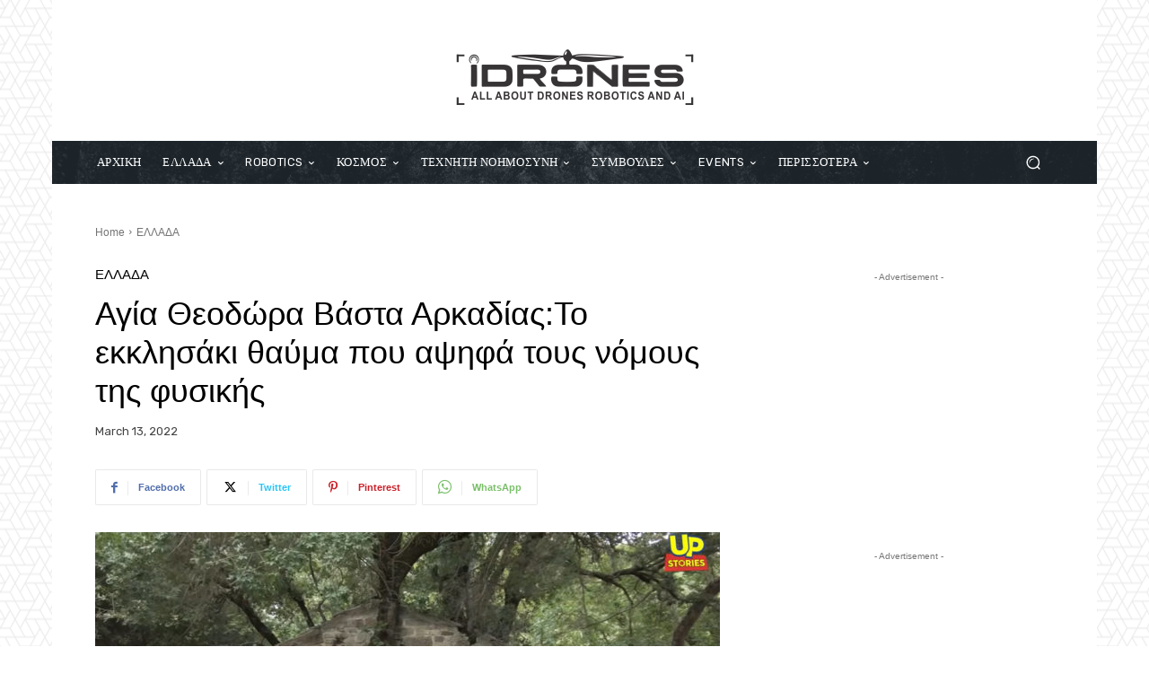

--- FILE ---
content_type: text/html; charset=utf-8
request_url: https://www.google.com/recaptcha/api2/aframe
body_size: 268
content:
<!DOCTYPE HTML><html><head><meta http-equiv="content-type" content="text/html; charset=UTF-8"></head><body><script nonce="HGRwgSAz-jij1F4WjjbdUg">/** Anti-fraud and anti-abuse applications only. See google.com/recaptcha */ try{var clients={'sodar':'https://pagead2.googlesyndication.com/pagead/sodar?'};window.addEventListener("message",function(a){try{if(a.source===window.parent){var b=JSON.parse(a.data);var c=clients[b['id']];if(c){var d=document.createElement('img');d.src=c+b['params']+'&rc='+(localStorage.getItem("rc::a")?sessionStorage.getItem("rc::b"):"");window.document.body.appendChild(d);sessionStorage.setItem("rc::e",parseInt(sessionStorage.getItem("rc::e")||0)+1);localStorage.setItem("rc::h",'1769777243274');}}}catch(b){}});window.parent.postMessage("_grecaptcha_ready", "*");}catch(b){}</script></body></html>